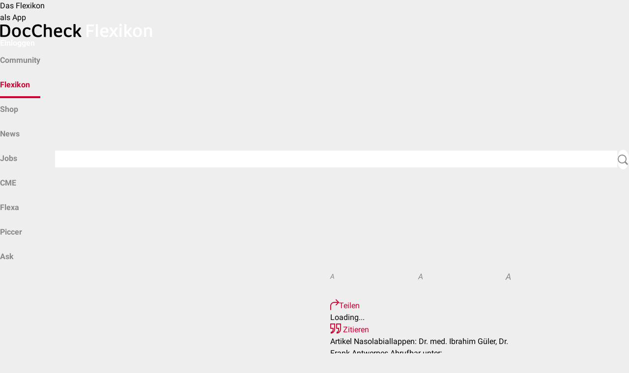

--- FILE ---
content_type: text/html; charset=UTF-8
request_url: https://flexikon.doccheck.com/de/Nasolabiallappen
body_size: 8993
content:
<!DOCTYPE html>
<html lang="de" dir="ltr" itemscope itemtype="http://schema.org/MedicalWebPage">
    <head>
        <meta charset="UTF-8"/>
        <meta name="theme-color" content="#cc0033"/>
        <meta name="dc:api.baseUrl" content="https://www.doccheck.com/api">
        <meta name="dc:cookieDomain" content=".doccheck.com">
        <meta name="dc:api.translate-url" content="https://dccdn.de/www.doccheck.com">
        <meta name="dc:api.token" content="45aa71754a30c80d3305a80403bf63b2deaf8632af499561a47f9aa083f6a615f44d669ecfd3d18035e2d0">
        <meta name="dc:portal.baseUrl" content="https://www.doccheck.com">
        <title>Nasolabiallappen - DocCheck Flexikon</title>

                    <script src="https://consent.cookiefirst.com/sites/flexikon.doccheck.com-06ea44d9-3950-47b6-8b12-0041ba6b0776/consent.js"></script>
            <script>
                window.addEventListener('cf_consent', () => window.location.reload());
            </script>
        
        <link rel="dns-prefetch" href="https://dccdn.de" />
        <link rel="dns-prefetch" href="https://www.doccheck.com" />
        <link rel="dns-prefetch" href="https://medserver.doccheck.com" />
        <link rel="dns-prefetch" href="https://adserver.doccheck.com" />
        <link rel="dns-prefetch" href="https://recommender.doccheck.com" />
        <link rel="dns-prefetch" href="https://stream.doccheck.com" />
        <link rel="dns-prefetch" href="https://sketchfab.com" />
        <link rel="dns-prefetch" href="https://static.sketchfab.com" />
        <link rel="dns-prefetch" href="https://media.sketchfab.com" />
        <link rel="dns-prefetch" href="https://easyzoom.com" />
        <link rel="dns-prefetch" href="https://www.google-analytics.com" />
        <link rel="dns-prefetch" href="https://www.googletagmanager.com" />
        <link rel="dns-prefetch" href="https://intelligence.doccheck.com" />

        
        <script>
            window.dc = {"env":{"medserver":{"deliveryID":"2a0460daa2d0a6064f53aa4d98f8b4c1","deliveryURL":"\/\/medserver.doccheck.com\/www\/delivery\/asyncjs_responsive.php","zoneId":704,"zoneIdMobile":705,"zoneIdRecommender":709,"zoneIdFlexa":710,"subscriptionExists":false},"search":{"autoSuggestUrl":"https:\/\/search.doccheck.com\/doccheck-portal\/suggest?q={term}&language={language}"},"language":{"code":"de"},"externalJs":{"getFeedbackUrl":""},"currentServerName":"https:\/\/flexikon.doccheck.com"}};

            window.dc.env.medserver.addFreeNamespace = false;
                            window.dc.env.medserver.addFreeNamespace = false;
            
                    </script>
        <script>
    window.dc.article = { disciplines: ["Plastische u. ästhetische Chirurgie"] }
</script>

        <link rel="stylesheet" href="https://dccdn.de/flexikon.doccheck.com/assets/app.045fb875.css">
        
        <link rel="stylesheet" href="https://dccdn.de/static.doccheck.com/fonts/1.0.0/roboto-combined.css">

        <script type="text/javascript" src="https://cdn.embedly.com/widgets/platform.js"></script>

        <meta name="viewport" content="width=device-width, initial-scale=1, shrink-to-fit=no"/>
<meta http-equiv="content-type" content="text/html; charset=UTF-8"/>

<meta name="theme-color" content="#cc0033"/>

<link rel="shortcut icon" href="https://dccdn.de/static.doccheck.com/favicons/favicon.ico"/>

<link rel="icon" type="image/png" sizes="16x16" href="https://dccdn.de/static.doccheck.com/favicons/favicon-16x16.png"/>
<link rel="icon" type="image/png" sizes="32x32" href="https://dccdn.de/static.doccheck.com/favicons/favicon-32x32.png"/>

<link rel="apple-touch-icon" href="https://dccdn.de/static.doccheck.com/favicons/apple-touch-icon.png"/>
<link rel="apple-touch-icon" sizes="57x57" href="https://dccdn.de/static.doccheck.com/favicons/apple-touch-icon-57x57.png"/>
<link rel="apple-touch-icon" sizes="60x60" href="https://dccdn.de/static.doccheck.com/favicons/apple-touch-icon-60x60.png"/>
<link rel="apple-touch-icon" sizes="72x72" href="https://dccdn.de/static.doccheck.com/favicons/apple-touch-icon-72x72.png"/>
<link rel="apple-touch-icon" sizes="76x76" href="https://dccdn.de/static.doccheck.com/favicons/apple-touch-icon-76x76.png"/>
<link rel="apple-touch-icon" sizes="114x114" href="https://dccdn.de/static.doccheck.com/favicons/apple-touch-icon-114x114.png"/>
<link rel="apple-touch-icon" sizes="120x120" href="https://dccdn.de/static.doccheck.com/favicons/apple-touch-icon-120x120.png"/>
<link rel="apple-touch-icon" sizes="144x144" href="https://dccdn.de/static.doccheck.com/favicons/apple-touch-icon-144x144.png"/>
<link rel="apple-touch-icon" sizes="152x152" href="https://dccdn.de/static.doccheck.com/favicons/apple-touch-icon-152x152.png"/>

<meta name="language" content="de"/>
<meta http-equiv="content-language" content="de"/>

<link rel="canonical" href="https://flexikon.doccheck.com/de/Nasolabiallappen"/>
    <link rel="alternate" href="https://flexikon.doccheck.com/de/Nasolabiallappen" hreflang="de" />

<meta property="fb:app_id" content="214618091913246"/>
<meta property="fb:admins" content="100000947571959"/>

<meta property="og:site_name" content="DocCheck Flexikon"/>
<meta name="publisher" content="DocCheck Community GmbH"/>
<meta name="twitter:card" content="summary"/>
<meta name="twitter:site" content="@DocCheck"/>

            <meta name="description" content="Der Nasolabiallappen ist ein Schwenklappen zur Defektdeckung im Bereich des Gesichts." />
            <meta name="keywords" content="Plastische u. ästhetische Chirurgie, Lappen, Lappenplastik" />
            <meta name="author" content="Medizinexpert*innen bei DocCheck" />
            <meta property="og:type" content="Article" />
            <meta property="og:url" content="https://flexikon.doccheck.com/de/Nasolabiallappen" />
            <meta property="og:title" content="Nasolabiallappen - DocCheck Flexikon" />
            <meta property="og:description" content="Der Nasolabiallappen ist ein Schwenklappen zur Defektdeckung im Bereich des Gesichts." />
    
                    <meta name="robots" content="index,follow"/>
        
                    <script type="text/plain" data-cookiefirst-category="necessary">(function(w,d,s,l,i){w[l]=w[l]||[];w[l].push({'gtm.start':
                        new Date().getTime(),event:'gtm.js'});var f=d.getElementsByTagName(s)[0],
                    j=d.createElement(s),dl=l!='dataLayer'?'&l='+l:'';j.async=true;j.src=
                    'https://www.googletagmanager.com/gtm.js?id='+i+dl;f.parentNode.insertBefore(j,f);
                })(window,document,'script','dataLayer','GTM-MJVRLNS');</script>

            
        
                    <dc-matomo containerId="2KILmzZO"></dc-matomo>
            </head>
    <body>
                    <noscript><iframe src="https://www.googletagmanager.com/ns.html?id=GTM-MJVRLNS"
                        height="0" width="0" style="display:none;visibility:hidden"></iframe></noscript>
                <dc-flexikon-app-recommendation>Das Flexikon <br/> als App</dc-flexikon-app-recommendation>
<dc-header href="/de/Hauptseite" env="prod">
    <a href="/de/Hauptseite" class="header-link" slot="logo">
        <span class="dc-logo d-flex align-items-center">
            <img src="https://dccdn.de/flexikon.doccheck.com/assets/images/logo/logo-flexicon-sm.svg" alt="doccheck"/>
            <img src="https://dccdn.de/flexikon.doccheck.com/assets/images/logo/logo-flexicon-xl.svg" alt="doccheck"/>
        </span>
    </a>

                                                                <a slot="actions" href="https://flexikon.doccheck.com/de/Spezial:Anmelden?returnto=Nasolabiallappen" id="login-link" class="header-link has-ml-auto align-self-center" onClick="trackerInstance?.setElement('header')">Einloggen</a>
            
    <div class="navbar" slot="attachment">
        <nav class="navbar-container has-gap-2 is-flex">
            <dc-menu-element min="2" max="4" mobile-max="3" class="can-shrink has-px-0-md">
                                <dc-menu-item-element>
                    <a class="nav-item does-not-break " 
                        href="https://www.doccheck.com/?utm_source=DocCheck+Flexikon&amp;utm_medium=Top+Navigation&amp;utm_campaign=DocCheck">
                        <span class="align-self-center">Community</span>
                    </a>
                </dc-menu-item-element>
                                <dc-menu-item-element>
                    <a class="nav-item does-not-break active" 
                        href="/de/Hauptseite">
                        <span class="align-self-center">Flexikon</span>
                    </a>
                </dc-menu-item-element>
                                <dc-menu-item-element>
                    <a class="nav-item does-not-break " 
                        href="https://www.doccheckshop.de">
                        <span class="align-self-center">Shop</span>
                    </a>
                </dc-menu-item-element>
                                <dc-menu-item-element>
                    <a class="nav-item does-not-break " 
                        href="https://www.doccheck.com/news">
                        <span class="align-self-center">News</span>
                    </a>
                </dc-menu-item-element>
                                <dc-menu-item-element>
                    <a class="nav-item does-not-break " 
                        href="https://www.doccheck.com/jobs">
                        <span class="align-self-center">Jobs</span>
                    </a>
                </dc-menu-item-element>
                                <dc-menu-item-element>
                    <a class="nav-item does-not-break " 
                        href="https://www.doccheck.com/de/profile/channels/485-doccheck-cme-scout">
                        <span class="align-self-center">CME</span>
                    </a>
                </dc-menu-item-element>
                                <dc-menu-item-element>
                    <a class="nav-item does-not-break " 
                        href="https://flexa.doccheck.com">
                        <span class="align-self-center">Flexa</span>
                    </a>
                </dc-menu-item-element>
                                <dc-menu-item-element>
                    <a class="nav-item does-not-break " 
                        href="https://piccer.doccheck.com">
                        <span class="align-self-center">Piccer</span>
                    </a>
                </dc-menu-item-element>
                                <dc-menu-item-element>
                    <a class="nav-item does-not-break " 
                        href="https://www.doccheck.com/de/profile/channels/2-doccheck-ask?utm_source=DocCheck&amp;utm_medium=Top%20Navigation&amp;utm_campaign=ask">
                        <span class="align-self-center">Ask</span>
                    </a>
                </dc-menu-item-element>
                            </dc-menu-element>
                        <form class="is-flex justify-items-end can-grow row align-items-center no-wrap navbar-search" id="navbar-search" action="/index.php" method="get">
                <button class="btn-close icon icon-sign-close does-expand is-animated" id="navbar-search-close-btn"></button>
                <div class="input does-expand is-animated navbar-search-input" id="navbar-search-input">
                    <input
                        id="search-input"
                        type="search"
                        placeholder="Suchbegriff"
                        name="search"
                        autocomplete="off"
                        data-autosubmit
                    />
                </div>
                <button
                    for="name-search-input"
                    id="navbar-search-button"
                    class="icon icon-search button is-bubble has-bg-white cannot-shrink"
                    type="submit"
                ></button>
                <input type="hidden" value="Spezial:Suche" name="title" />
            </form>
                    </div>
    </div>
</dc-header>
        <dc-notification-element
            id="notificationEl"
            type="danger"
            buttonText="Weiter bearbeiten"
            message="Bist du noch aktiv? Deine Bearbeitung endet in $ Minuten."
            duration="1000"
        >
        </dc-notification-element>
                
        <div id="article-detail-view">
    
    <div class="detail-header is-flex align-items-center">
    <div class="is-flex dc-container has-full-width justify-items-end align-items-center">
                                    <div class="is-flex align-items-center has-gap-3" id="edit-section">
                                                                                                    <a href="https://flexikon.doccheck.com/de/Spezial:Anmelden?returnto=Nasolabiallappen&amp;returntoquery=veaction%3Dedit"
                           class="button is-secondary">Bearbeiten</a>
                                    
                    <a 
        href="https://flexikon.doccheck.com/de/Spezial:Anmelden?returnto=Nasolabiallappen&amp;returntoquery=open_bookmarks%3D1" 
        class="icon icon-pushpin-ol is-pointer is-action has-py-1 has-no-decoration"
        data-dc-popover-trigger="bookmark-pin-popover"
        data-dc-popover-trigger-mode="hover"
        data-dc-popover-trigger-placement="top,bottom">
    </a>

<dc-popover-element id="bookmark-pin-popover" group="detail-header">
    <div slot="content">
                    <div class="has-p-2 does-not-break has-text-gray-600">NEU: Log dich ein, um Artikel in persönlichen Favoriten-Listen zu speichern.</div>
            </div>
</dc-popover-element>                                    <span
                        class="has-py-1 icon icon-more is-pointer is-action"
                        data-dc-popover-trigger="action-popover"
                        data-dc-popover-trigger-placement="bottom-left|lg:bottom,bottom-left">
                    </span>

                    <dc-popover-element id="action-popover" enable-overflow-y="true" group="detail-header">
                        <div slot="content" class="is-action-menu">
                                                            <div id="content-style-selector" class="is-flex">
                                    <div data-content-size="small" class="is-pointer is-flex is-4 align-items-center"
                                            title="⧼content.style.selector.small⧽"><i
                                                class="is-responsive-content-fixed content-small has-text-gray-600">A</i>
                                    </div>
                                    <div data-content-size="medium" class="is-pointer is-flex is-4 align-items-center"
                                            title="⧼content.style.selector.medium⧽"><i
                                                class="has-mx-auto is-responsive-content-fixed content-medium has-text-gray-600">A</i>
                                    </div>
                                    <div data-content-size="large" class="is-pointer is-flex is-4 align-items-center"
                                            title="⧼content.style.selector.large⧽"><i
                                                class="has-ml-auto is-responsive-content-fixed content-large has-text-gray-600">A</i>
                                    </div>
                                </div>
                                <hr/>
                            
                            <a href="#"
                                onClick="document.querySelector('#shareArticleModal').dispatchEvent(new CustomEvent('show'));">
                                <i class="icon icon-forward-ol"></i>Teilen
                            </a>
                            <dc-modal-element
                                    title="Artikel teilen: Nasolabiallappen"
                                    id="shareArticleModal">
                                <div class="modal-content">
                                    <div id="shareArticleWidgetContainer"
                                            data-dialog-url="https://flexikon.doccheck.com/de/Spezial:ShareArticle?&article=30655">
                                        <div class="shareDialogContent">
                                            Loading...
                                        </div>
                                    </div>
                                </div>
                            </dc-modal-element>
                                <a href="#" onclick="document.querySelector('#citeModal').dispatchEvent(new CustomEvent('show'));">
        <i class="icon icon-quote-99"></i>
        Zitieren
    </a>
    <dc-modal-element title="Artikel zitieren: Nasolabiallappen" id="citeModal">
        <div class="modal-content">
            <div class="copyToClipboardContainer">
                <div style="white-space: pre-line;">Artikel Nasolabiallappen:  Dr. med. Ibrahim Güler, Dr. Frank Antwerpes  Abrufbar unter: https://flexikon.doccheck.com/de/Nasolabiallappen  DocCheck Flexikon 21.03.2024. Letzte Bearbeitung 09.02.2021</div>
                <div class="row">
                    <span class="copyToClipboardInput" style="display: none">Artikel Nasolabiallappen:  Dr. med. Ibrahim Güler, Dr. Frank Antwerpes  Abrufbar unter: https://flexikon.doccheck.com/de/Nasolabiallappen  DocCheck Flexikon 21.03.2024. Letzte Bearbeitung 09.02.2021</span>
                </div>
                <div class="row text-center has-mb-md has-mt-4">
                    <button class="button is-success copyToClipboardButton">Zitat kopieren</button>
                </div>
            </div>
        </div>
    </dc-modal-element>
                            <a href="https://flexikon.doccheck.com/de/Spezial:Linkliste/Nasolabiallappen">
                                <i class="icon icon-target"></i>Was zeigt hierher
                            </a>
                            <a href="https://flexikon.doccheck.com/de/index.php?title=Nasolabiallappen&amp;action=history">
                                <i class="icon icon-history"></i>Versionsgeschichte
                            </a>
                                                        <a href="https://flexikon.doccheck.com/de/Spezial:Mein_Flexikon#contributeForm">
                                <i class="icon icon-pencil-ol"></i>Artikel erstellen
                            </a>
                                                        <a href="https://discord.gg/8A8m9yyfMf" target="_blank" rel="noopener noreferrer"><i class="icon icon-world"></i>Discord</a>
                                                                                                                                                                                                                                                                                                                                            </div>
                    </dc-popover-element>
                            </div>
            </div>
</div>

            <ins
            data-revive-zoneid="734"
            data-revive-id="2a0460daa2d0a6064f53aa4d98f8b4c1"
            data-revive-block="1"
            data-revive-blockcampaign="1">
        </ins>
        
        <div itemscope itemtype="https://schema.org/Article" class="bg-white is-black has-preview-article-links-container is-responsive-content" id="content">

                <meta itemprop="name" content="Nasolabiallappen">
        <meta itemprop="headline" content="Nasolabiallappen">
        <meta itemprop="url" content="https://flexikon.doccheck.com/de/Nasolabiallappen">
        <meta itemprop="datePublished" content="2021-02-09CET:12:26:12">
        <meta itemprop="dateModified" content="2024-03-21CET:08:48:29">
        <meta itemprop="lastReviewed" content="2026-01-05CET:09:33:06">
        <meta itemprop="description" content="Der &lt;b&gt;Nasolabiallappen&lt;/b&gt; ist ein Schwenklappen zur Defektdeckung im Bereich des Gesichts.">
        <meta itemprop="wordCount" content="144">
        <meta itemprop="image" content="https://dccdn.de/flexikon.doccheck.com/assets/images/dc-article-image-default.png">

        <span itemprop="publisher" itemscope itemtype="https://schema.org/Organization">
            <span itemprop="name" content="DocCheck Community GmbH"></span>
            <span itemprop="logo" content="https://dccdn.de/www.doccheck.com/images/icons/doc-60-sq.png"></span>
            <span itemprop="url" content="https://doccheck.com"></span>
        </span>
        
        <div class="dc-container has-py-3" id="article-detail-view-container" role="main" data-dc-article-id="30655" >
            <h1 class="has-mt-no text-left word-break-word"><span class="mw-page-title-main">Nasolabiallappen</span></h1>
                                            <div class="is-flex authors-widget">
                        <div class="main-author">
            <div itemprop="author" itemscope itemtype="http://schema.org/Person" data-dc-popover-trigger="popover-author-dr_med_ibrahim_güler" data-dc-popover-trigger-placement="bottom,bottom-right" data-dc-popover-trigger-mode="hover">
    <span itemprop="name" content="Dr. med. Ibrahim Güler"></span>
            <a itemprop="image" content="https://dccdn.de/www.doccheck.com/data/jr/4l/3z/ju/ff/qy/mdsq_mdSq.jpg" href="https://www.doccheck.com/de/profile/users/463650-dr-med-ibrahim-gueler">
            <img class="dc-author-img-popover is-rounded" src="https://dccdn.de/www.doccheck.com/data/jr/4l/3z/ju/ff/qy/mdsq_mdSq.jpg" alt="Dr. med. Ibrahim Güler"/>
        </a>
        <span itemprop="url" content="https://www.doccheck.com/de/profile/users/463650-dr-med-ibrahim-gueler"></span>
    </div>
<dc-popover-element id="popover-author-dr_med_ibrahim_güler" group="authors">
    <div class="has-p-1" slot="content">
        <div class="does-not-break is-font-weight-bold">Dr. med. Ibrahim Güler</div>
                    <div class="does-not-break is-font-size-small has-mt-1 has-text-gray-600">Arzt | Ärztin</div>
            </div>
</dc-popover-element>
        </div>
        <div class="additional-authors-wrapper is-flex has-ml-2 align-items-center has-full-width">
                            <div class="is-flex additional-authors align-self-start">
                                            <div class="additional-author has-px-2"><div itemprop="editor" itemscope itemtype="http://schema.org/Person" data-dc-popover-trigger="popover-author-dr_frank_antwerpes" data-dc-popover-trigger-placement="bottom,bottom-right" data-dc-popover-trigger-mode="hover">
    <span itemprop="name" content="Dr. Frank Antwerpes"></span>
            <a itemprop="image" content="https://dccdn.de/www.doccheck.com/data/uj/nn/ls/n5/85/dq/frank_mdSq.jpg" href="https://www.doccheck.com/de/profile/users/4-dr-frank-antwerpes">
            <img class="dc-author-img-popover is-rounded" src="https://dccdn.de/www.doccheck.com/data/uj/nn/ls/n5/85/dq/frank_mdSq.jpg" alt="Dr. Frank Antwerpes"/>
        </a>
        <span itemprop="url" content="https://www.doccheck.com/de/profile/users/4-dr-frank-antwerpes"></span>
    </div>
<dc-popover-element id="popover-author-dr_frank_antwerpes" group="authors">
    <div class="has-p-1" slot="content">
        <div class="does-not-break is-font-weight-bold">Dr. Frank Antwerpes</div>
                    <div class="does-not-break is-font-size-small has-mt-1 has-text-gray-600">Arzt | Ärztin</div>
            </div>
</dc-popover-element></div>
                                    </div>
                        <a href="https://flexikon.doccheck.com/de/Spezial:Artikel_Autoren/Nasolabiallappen" class="detail-text has-m-0 has-ml-2 is-action does-clamp-4 does-clamp-2-md" >
                                                                            Dr. med. Ibrahim Güler, Dr. Frank Antwerpes
                                            </a>
        </div>
    </div>

                <!-- reading time: 1 minutes-->
                <div class="has-mt-3" role="main">
                    <div id="mw-content-text" class="mw-body-content mw-content-ltr" lang="de" dir="ltr"><div class="mw-parser-output"><p><i><b>Englisch:</b> nasolabial flap</i>
</p>
<div id="toc" class="toc" role="navigation" aria-labelledby="mw-toc-heading"><input type="checkbox" role="button" id="toctogglecheckbox" class="toctogglecheckbox" style="display:none" /><div class="toctitle" lang="de" dir="ltr"><h2 id="mw-toc-heading">Inhaltsverzeichnis</h2><span class="toctogglespan"><label class="toctogglelabel" for="toctogglecheckbox"></label></span></div>
<ul>
<li class="toclevel-1 tocsection-1"><a href="#Definition"><span class="tocnumber">1</span> <span class="toctext">Definition</span></a></li>
<li class="toclevel-1 tocsection-2"><a href="#Hintergrund"><span class="tocnumber">2</span> <span class="toctext">Hintergrund</span></a></li>
<li class="toclevel-1 tocsection-3"><a href="#Indikation"><span class="tocnumber">3</span> <span class="toctext">Indikation</span></a></li>
<li class="toclevel-1 tocsection-4"><a href="#Quellen"><span class="tocnumber">4</span> <span class="toctext">Quellen</span></a></li>
</ul>
</div>

<div class="collapsible collapsible-article is-disabled-md">
                    <div class="collapsible-heading"><h2 class="mw-toc-heading"><span class="mw-headline" id="Definition">Definition</span></h2></div>
                    <div class="collapsible-content">
<p>Der <b>Nasolabiallappen</b> ist ein <a href="/de/Schwenklappen" title="Schwenklappen" data-dc-preview-article-id="1903">Schwenklappen</a> zur <a href="/de/Defektdeckung" title="Defektdeckung" data-dc-preview-article-id="26606">Defektdeckung</a>&#160;im Bereich des <a href="/de/Gesicht" title="Gesicht" data-dc-preview-article-id="47113">Gesichts</a>.
</p>
</div></div><div class="collapsible collapsible-article is-disabled-md is-collapsed">
                    <div class="collapsible-heading"><h2 class="mw-toc-heading"><span class="mw-headline" id="Hintergrund">Hintergrund</span></h2></div>
                    <div class="collapsible-content">
<p>Der Nasolabiallappen wird zumeist als <a href="/de/Zufallsversorgter_Lappen" title="Zufallsversorgter Lappen" data-dc-preview-article-id="2163">zufallsversorgter Lappen</a> durchgeführt, jedoch ist auch eine Hebung als <a href="/de/Axial_versorgter_Lappen" title="Axial versorgter Lappen" data-dc-preview-article-id="2016">axial versorgter Lappen</a> möglich. Hierbei kann ein durch die <a href="/de/Arteria_angularis" title="Arteria angularis" data-dc-preview-article-id="64365">Arteria angularis</a> versorgter, <a href="/de/Superior" title="Superior" data-dc-preview-article-id="7212">superiorer</a> oder ein durch die <a href="/de/Arteria_facialis" title="Arteria facialis" data-dc-preview-article-id="64160">Arteria facialis</a> versorgter, <a href="/de/Inferior" title="Inferior" data-dc-preview-article-id="7219">inferiorer</a> Nasolabiallappen genutzt werden.
</p>
</div></div><div class="collapsible collapsible-article is-disabled-md is-collapsed">
                    <div class="collapsible-heading"><h2 class="mw-toc-heading"><span class="mw-headline" id="Indikation">Indikation</span></h2></div>
                    <div class="collapsible-content">
<p>Der Nasolabiallappen wird vor allem im Gesichtsbereich verwendet, u.a. nach <a href="/de/Tumor" title="Tumor" data-dc-preview-article-id="5032">Tumorexzision</a>. Hier eignet er sich besonders gut bei <a href="/de/Defekt" title="Defekt" data-dc-preview-article-id="26607">Defekten</a> im Bereich der <a href="/de/Nasenfl%C3%BCgel" title="Nasenflügel" data-dc-preview-article-id="66159">Nasenflügel</a>. Des weiteren wird er auch für Rekonstruktionen des <a href="/de/Mundboden" title="Mundboden" data-dc-preview-article-id="57590">Mundbodens</a>, der <a href="/de/Lippe" title="Lippe" data-dc-preview-article-id="48375">Lippen</a>, der <a href="/de/Zunge" title="Zunge" data-dc-preview-article-id="3825">Zunge</a>, der <a href="/de/Wange" title="Wange" data-dc-preview-article-id="57833">Wange</a> und der <a href="/de/Wangenschleimhaut" class="mw-redirect" title="Wangenschleimhaut" data-dc-preview-article-id="62790">Wangenschleimhaut</a> genutzt.
</p>
</div></div><div class="collapsible collapsible-article is-disabled-md is-collapsed">
                    <div class="collapsible-heading"><h2 class="mw-toc-heading"><span class="mw-headline" id="Quellen">Quellen</span></h2></div>
                    <div class="collapsible-content">
<ul><li>Rahpeyma, A., &amp; Khajehahmadi, S. (2016). The place of nasolabial flap in orofacial reconstruction: A review. Annals of Medicine and Surgery, 12, 79–87. <a rel="noopener noreferrer" class="external free" target="_blank" href="https://doi.org/10.1016/j.amsu.2016.11.008">https://doi.org/10.1016/j.amsu.2016.11.008</a></li></ul></div></div>
<!-- Saved in parser cache with key dc_flexikon:pcache:idhash:30655-0!canonical and timestamp 20260105083306 and revision id 568936. Rendering was triggered because: page-view
 -->
</div></div>
                    <div class="report-outdated-article is-flex has-mb-3">
    <div class="popover">
        <dc-icon-lit class="dc-profile-img-1" name="beard-monocle"></dc-icon-lit>
    </div>
    <div class="is-flex column row-md has-ml-3">
        <span class="has-mr-1">Artikelinhalt ist veraltet?</span>
        <span onClick="document.querySelector('#reportOutdatedArticleModal').dispatchEvent(new CustomEvent('show'));" class="link" >Hier melden</span>
    </div>
</div>

<dc-modal-element
    title="Artikel veraltet?"
    id="reportOutdatedArticleModal">
    <div class="modal-content">
        Du kannst den Artikel selbst verbessern, indem du auf <a href="https://flexikon.doccheck.com/de/Spezial:Anmelden?returnto=Nasolabiallappen&returntoquery=veaction%3Dedit">Bearbeiten</a> klickst. <br> <br> Alternativ kümmert sich unser Flexikon-Redaktionsteam darum. Deine zusätzlichen Angaben helfen uns, den Artikel schnell und vollständig zu aktualisieren:
        <form id="reportOutdatedArticleForm" method="post" action="https://flexikon.doccheck.com/de/Spezial:ReportOutdatedArticle?articleId=30655">
            <input type="hidden" name="articleId" value="30655" />
            <dc-textarea
                id="reportTextarea"
                class="has-mt-3"
                name="report"
                maxlength="500"
                
                placeholder="Welche Inhalte sind veraltet?"></dc-textarea>
            <div class="character-counter has-text-right has-mt-1">
                <small><span id="charCount">500</span> Zeichen verbleibend. Mindestens 5 Zeichen benötigt.</small>
            </div>
            <div class="is-flex justify-items-center has-mt-4">
                <button id="reportSubmitButton" class="button is-success disabled" type="submit" disabled >
                    Absenden
                </button>
            </div>
        </form>

        <script>
            document.addEventListener('DOMContentLoaded', function() {
                const textarea = document.getElementById('reportTextarea');
                const charCountElement = document.getElementById('charCount');
                const submitButton = document.getElementById('reportSubmitButton');
                const form = document.getElementById('reportOutdatedArticleForm');
                const maxLength = textarea.getAttribute('maxlength');

                function updateCharCount() {
                    charCountElement.textContent = maxLength - textarea.value.length;
                }

                function updateSubmitButton() {
                    if (textarea.value.trim().length >= 5) {
                        submitButton.disabled = false;
                        submitButton.classList.remove('disabled');
                    } else {
                        submitButton.disabled = true;
                        submitButton.classList.add('disabled');
                    }
                }

                textarea.addEventListener('input', function() {
                    updateCharCount();
                    updateSubmitButton();
                });

                form.addEventListener('submit', function() {
                    submitButton.disabled = true;
                    submitButton.classList.add('disabled');
                });
            });
        </script>
    </div>
</dc-modal-element>
                        <div id="categories">
                    <div class="tags has-mb-1 has-my-2">
                <strong>Stichworte:</strong>
                                    <span><a class="is-tag" href="https://flexikon.doccheck.com/de/Kategorie:Lappen">Lappen</a></span>,                                    <span><a class="is-tag" href="https://flexikon.doccheck.com/de/Kategorie:Lappenplastik">Lappenplastik</a></span>                            </div>
        
                    <div class="disciplines has-my-2">
                <strong>Fachgebiete:</strong>
                                    <span><a class="is-tag" href="https://flexikon.doccheck.com/de/Kategorie:Plastische_u._%C3%A4sthetische_Chirurgie">Plastische u. ästhetische Chirurgie</a></span>                            </div>
            </div>

                                    </div>

                
                                    <dc-popover-element id="text-to-speech-popover">
                        <div slot="content">
                                                            <div class="has-p-2 does-not-break has-text-gray-600">Diese Funktion steht nur eingeloggten <a href="/de/Spezial:NakedFlexikon">Abonnenten</a> zur Verfügung</div>
                                                    </div>
                    </dc-popover-element>
                
                <div class="has-mt-2 is-flex align-items-center row-md column justify-content-space-between has-mb-7">
                    <div class="is-flex align-items-center justify-items-space-between has-gap-3 is-12">
                        <div class="is-flex has-gap-1 align-items-center">
                            <a href="https://flexikon.doccheck.com/de/Flexikon:Wichtiger_Hinweis" class="is-black has-no-decoration">
                                Wichtiger Hinweis zu diesem Artikel
                            </a>
                            <i 
                                id="article-info" 
                                class="icon icon-circle-info has-ml-3" 
                                data-dc-popover-trigger="article-info" 
                                data-dc-popover-trigger-placement="top" 
                                data-dc-popover-trigger-mode="hover">
                            </i>
                            <dc-popover-element id="article-info">
                                <div class="has-p-1 is-flex column does-not-break has-gap-3" slot="content">
                                    <div id="last-edited">
                                                                                    <div>
                                                Letzter Edit:
                                            </div>
                                            <a class="is-gray has-no-decoration" href="https://flexikon.doccheck.com/de/index.php?title=Nasolabiallappen&amp;action=history">
                                                21.03.2024, 08:48
                                            </a>
                                            
                                                                            </div>

                                                                                                                <div>
                                            4.135 Aufrufe
                                        </div>
                                    
                                    <div>
                                        <span>Nutzung:</span>
                                        <a href="https://flexikon.doccheck.com/de/Flexikon:Nutzungsbedingungen#Nutzung_der_Flexikon-Texte">
                                            BY-NC-SA
                                        </a>
                                    </div>
                                </div>
                            </dc-popover-element>
                        </div>

                        <div class="dc-rating-container is-flex justify-items-end">
                            
                        </div>
                    </div>
                </div>
                                        <ins
                    data-revive-zoneid="710"
                    data-revive-id="2a0460daa2d0a6064f53aa4d98f8b4c1"
                    data-revive-block="1"
                    data-revive-blockcampaign="1">
                </ins>
                        <dc-shop-recommender showSearch></dc-shop-recommender>
            <div class="dc-comments-container has-mt-5">
                
            </div>
                            <dc-content-recommender class="has-mt-7 has-mb-5" url="https://flexikon.doccheck.com/de/Nasolabiallappen">
                    <h2 slot="headline">Empfehlung</h2>
                </dc-content-recommender>
                                        <dc-login-nagger
                    style="display: none;"
                    id="loginNagger"
                    open="true"
                    loginButtonText="Mach' ich"
                    registerButtonText="Kostenlos anmelden"
                    label="Einloggen und mehr sehen."
                    placement="bottom">
                </dc-login-nagger>
                    </div>
    </div>
</div>
        <div class="footer">
    <div class="dc-container is-flex column align-items-stretch has-gap-4">
        <div class="is-flex-md justify-items-space-between has-gap-4">
            <div class="collapsible has-mt-4 is-disabled-md" id="footer-doccheck-collapsible">
                <div class="collapsible-heading">
                    <span class="collapsible-title has-px-0">DocCheck</span>
                </div>
                <div class="collapsible-content">
                    <div class="collapsible-inner">
                        <ul>
                            <li>
                                <a target="_blank" href="https://www.doccheck.com/de/detail/articles/28940-ueber-uns-doccheck-das-netzwerk-fuer-medworker">Über Uns</a>
                            </li>
                            <li>
                                <a target="_blank" href="https://www.doccheck.ag/investor/">Investor Relations</a>
                            </li>
                            <li>
                                <a target="_blank" href="https://www.doccheck.ag/newsroom">Presse</a>
                            </li>
                            <li>
                                <a target="_blank" href="https://karriere.doccheck.com">Karriere</a>
                            </li>

                        </ul>
                    </div>
                </div>
            </div>
            <div class="collapsible has-mt-4 is-disabled-md" id="footer-community-collapsible">
                <div class="collapsible-heading">
                    <span class="collapsible-title has-px-0">Für Unternehmen</span>
                </div>
                <div class="collapsible-content">
                    <div class="collapsible-inner">
                        <ul>
                            <li>
                                <a target="_blank" href="https://more.doccheck.com/de/media/?utm_source=DocCheck&utm_medium=Footer&utm_campaign=DC+Footer">Werbung</a>
                            </li>
                            <li>
                                <a target="_blank" href="https://more.doccheck.com/de/industry/?utm_source=DocCheck&utm_medium=Footer&utm_campaign=DC+Footer">Login Services</a>
                            </li>
                            <li>
                                <a target="_blank" href="https://more.doccheck.com/de/contentmarketing/?utm_source=DocCheck&utm_medium=Footer&utm_campaign=DC+Footer">Content Marketing</a>
                            </li>
                            <li>
                                <a target="_blank" href="https://more.doccheck.com/de/insights?utm_source=DocCheck&utm_medium=Footer&utm_campaign=DC+Footer">Marktforschung</a>
                            </li>
                            <li>
                                <a target="_blank" href="https://more.doccheck.com/de/doccheck-cme?utm_source=DocCheck&utm_medium=Footer&utm_campaign=DC+Footer">CME-Sponsoring</a>
                            </li>
                            <li>
                                <a target="_blank" href="https://more.doccheck.com/de/business/?utm_source=DocCheck&utm_medium=Footer&utm_campaign=DC+Footer">Alle Services</a>
                            </li>
                        </ul>
                    </div>
                </div>
            </div>
            <div class="collapsible has-mt-4 is-disabled-md" id="footer-business-collapsible">
                <div class="collapsible-heading">
                    <span class="collapsible-title has-px-0">Alles andere</span>
                </div>
                <div class="collapsible-content">
                    <ul>
                        <li>
                            <a target="_blank" href="https://www.doccheck.com/help/contactform?lang=de">Kontakt</a>
                        </li>
                        <li>
                            <a target="_blank" href="https://more.doccheck.com/de/terms">AGB</a>
                        </li>
                        <li>
                            <a target="_blank" href="https://more.doccheck.com/de/privacy">Datenschutz</a>
                        </li>
                        <li>
                            <a target="_blank" href="https://more.doccheck.com/de/cookie">Cookies</a>
                        </li>
                        <li>
                            <a target="_blank" href="https://more.doccheck.com/de/imprint">Impressum</a>
                        </li>
                    </ul>
                </div>
            </div>
        </div>
        <div class="is-flex-md justify-items-space-between-md has-mt-3">
                        <!-- language selection -->
            <div class="is-flex has-mr-2-md align-items-center justify-items-center">
                            </div>
            <div class="is-flex align-self-center justify-items-center has-my-2">
                <a target="_blank" href="https://www.facebook.com/DocCheck" class="icon icon-facebook is-social has-mx-2"></a>
                <a target="_blank" href="https://twitter.com/intent/follow?screen_name=doccheck" class="icon icon-twitter-x is-social has-mx-2"></a>
                <a target="_blank" href="https://www.instagram.com/doccheck_medical" class="icon icon-instagram is-social has-mx-2"></a>
                <a target="_blank" href="https://www.linkedin.com/company/doccheck" class="icon icon-linkedin is-social has-mx-2"></a>
                <a target="_blank" href="https://www.whatsapp.com/channel/0029VaFWDQbLY6d5KlhSm22g" class="icon icon-whatsapp is-social has-mx-2"></a>
            </div>
        </div>
        <div class="align-self-center has-mb-3" itemscope itemprop="publisher" itemtype="https://schema.org/Organization">
            &copy; 2026 <span itemprop="name">DocCheck Community GmbH</span>
        </div>
    </div>
</div>
        
    <script src="https://dccdn.de/flexikon.doccheck.com/assets/runtime.12f88696.js"></script><script src="https://dccdn.de/flexikon.doccheck.com/assets/app.ae5fc7ff.js"></script>
        </body>
</html>
<!-- DcMarkupCache generated at 2026-01-05T09:33:06+01:00 for language de -->